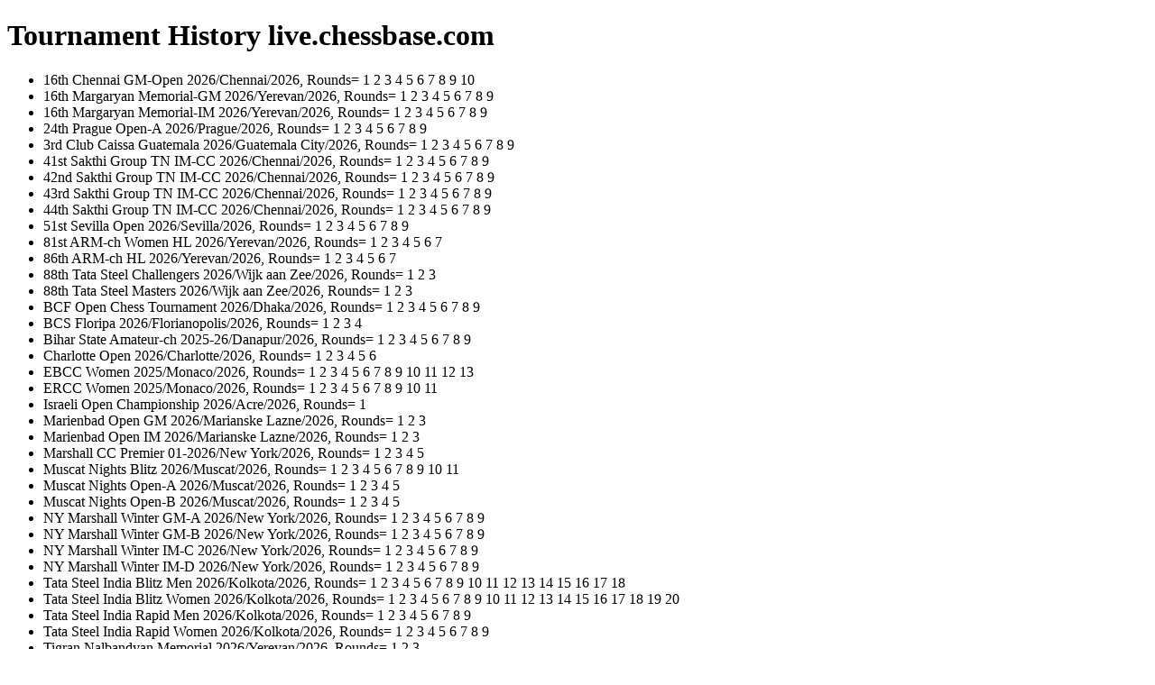

--- FILE ---
content_type: text/html
request_url: http://liveserver.chessbase.com/
body_size: 796
content:
<!DOCTYPE html>
<html>
<head>
<style>
</style>
</head>
<body>
<h1>Tournament History live.chessbase.com</h1>
<ul><li>16th Chennai GM-Open 2026/Chennai/2026,   Rounds= 1 2 3 4 5 6 7 8 9 10</li><li>16th Margaryan Memorial-GM 2026/Yerevan/2026,   Rounds= 1 2 3 4 5 6 7 8 9</li><li>16th Margaryan Memorial-IM 2026/Yerevan/2026,   Rounds= 1 2 3 4 5 6 7 8 9</li><li>24th Prague Open-A 2026/Prague/2026,   Rounds= 1 2 3 4 5 6 7 8 9</li><li>3rd Club Caissa Guatemala 2026/Guatemala City/2026,   Rounds= 1 2 3 4 5 6 7 8 9</li><li>41st Sakthi Group TN IM-CC 2026/Chennai/2026,   Rounds= 1 2 3 4 5 6 7 8 9</li><li>42nd Sakthi Group TN IM-CC 2026/Chennai/2026,   Rounds= 1 2 3 4 5 6 7 8 9</li><li>43rd Sakthi Group TN IM-CC 2026/Chennai/2026,   Rounds= 1 2 3 4 5 6 7 8 9</li><li>44th Sakthi Group TN IM-CC 2026/Chennai/2026,   Rounds= 1 2 3 4 5 6 7 8 9</li><li>51st Sevilla Open 2026/Sevilla/2026,   Rounds= 1 2 3 4 5 6 7 8 9</li><li>81st ARM-ch Women HL 2026/Yerevan/2026,   Rounds= 1 2 3 4 5 6 7</li><li>86th ARM-ch HL 2026/Yerevan/2026,   Rounds= 1 2 3 4 5 6 7</li><li>88th Tata Steel Challengers 2026/Wijk aan Zee/2026,   Rounds= 1 2 3</li><li>88th Tata Steel Masters 2026/Wijk aan Zee/2026,   Rounds= 1 2 3</li><li>BCF Open Chess Tournament 2026/Dhaka/2026,   Rounds= 1 2 3 4 5 6 7 8 9</li><li>BCS Floripa 2026/Florianopolis/2026,   Rounds= 1 2 3 4</li><li>Bihar State Amateur-ch 2025-26/Danapur/2026,   Rounds= 1 2 3 4 5 6 7 8 9</li><li>Charlotte Open 2026/Charlotte/2026,   Rounds= 1 2 3 4 5 6</li><li>EBCC Women 2025/Monaco/2026,   Rounds= 1 2 3 4 5 6 7 8 9 10 11 12 13</li><li>ERCC Women 2025/Monaco/2026,   Rounds= 1 2 3 4 5 6 7 8 9 10 11</li><li>Israeli Open Championship 2026/Acre/2026,   Rounds= 1</li><li>Marienbad Open GM 2026/Marianske Lazne/2026,   Rounds= 1 2 3</li><li>Marienbad Open IM 2026/Marianske Lazne/2026,   Rounds= 1 2 3</li><li>Marshall CC Premier 01-2026/New York/2026,   Rounds= 1 2 3 4 5</li><li>Muscat Nights Blitz 2026/Muscat/2026,   Rounds= 1 2 3 4 5 6 7 8 9 10 11</li><li>Muscat Nights Open-A 2026/Muscat/2026,   Rounds= 1 2 3 4 5</li><li>Muscat Nights Open-B 2026/Muscat/2026,   Rounds= 1 2 3 4 5</li><li>NY Marshall Winter GM-A 2026/New York/2026,   Rounds= 1 2 3 4 5 6 7 8 9</li><li>NY Marshall Winter GM-B 2026/New York/2026,   Rounds= 1 2 3 4 5 6 7 8 9</li><li>NY Marshall Winter IM-C 2026/New York/2026,   Rounds= 1 2 3 4 5 6 7 8 9</li><li>NY Marshall Winter IM-D 2026/New York/2026,   Rounds= 1 2 3 4 5 6 7 8 9</li><li>Tata Steel India Blitz Men 2026/Kolkota/2026,   Rounds= 1 2 3 4 5 6 7 8 9 10 11 12 13 14 15 16 17 18</li><li>Tata Steel India Blitz Women 2026/Kolkota/2026,   Rounds= 1 2 3 4 5 6 7 8 9 10 11 12 13 14 15 16 17 18 19 20</li><li>Tata Steel India Rapid Men 2026/Kolkota/2026,   Rounds= 1 2 3 4 5 6 7 8 9</li><li>Tata Steel India Rapid Women 2026/Kolkota/2026,   Rounds= 1 2 3 4 5 6 7 8 9</li><li>Tigran Nalbandyan Memorial 2026/Yerevan/2026,   Rounds= 1 2 3</li></ul><a href="https://live.chessbase.com" style="color:#900">live.chessbase.com</a>
</body>
</html>
